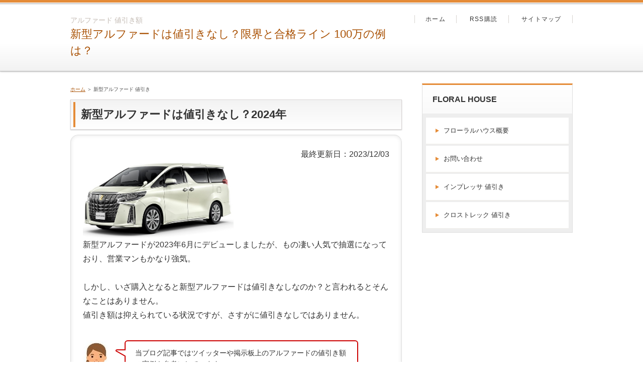

--- FILE ---
content_type: text/html
request_url: https://xs563813.xsrv.jp/alphard/
body_size: 4146
content:
<!DOCTYPE html>
<html lang="ja" dir="ltr">
<head>
<meta charset="Shift_JIS" />
<meta name="viewport" content="width=device-width, initial-scale=1" />
<meta http-equiv="X-UA-Compatible" content="IE=edge" />
<title>新型アルファードは値引きなし？限界と合格ライン 100万の例は？</title>
<meta name="keywords" content="" />
<meta name="description" content="40アルファードの値引き情報" />
<link rel="stylesheet" href="../styles.css" type="text/css" />
<link rel="stylesheet" href="../css/textstyles.css" type="text/css" />
<link rel="alternate" type="application/rss+xml" title="RSS" href="https://xs563813.xsrv.jp/rss.xml" />

</head>
<body>
<div id="wrapper">

<header>
<div id="top">
<div class="inner">
<h1>アルファード 値引き額</h1>
<h2 class="title"><span><a href="../">新型アルファードは値引きなし？限界と合格ライン 100万の例は？</a></span></h2>
</div>
<input type="checkbox" id="panel" value="" />
<label for="panel" id="topmenubtn">MENU</label>
<div id="topmenubox"><div id="topmenubox-inner">
<div id="topsubmenu">
<span><a href="../">ホーム</a></span>
<span><a href="../rss.xml">RSS購読</a></span>
<span><a href="../sitemap.html">サイトマップ</a></span>
</div>
</div></div>
</div>
<div id="headerbox">
<div id="header"></div>
</div>
</header>
<div id="column2">
<div id="contents">
<div id="layoutbox">
<div id="main">
<div id="siteNavi"><a href="../">ホーム</a> ＞ 新型アルファード 値引き</div>

<article>

<h3><span>新型アルファードは値引きなし？2024年</span></h3>
<div id="text1" Class="txt-rndbox">
<div class="top"><div class="top_inner"><div class="top_box">&nbsp;</div></div></div>
<div class="body">

<p style="text-align:right;">最終更新日：2023/12/03</p>
<p><img src="../img/al2.jpg" style="width:300px;" alt="アルファード 値引き ブログ" /><br />新型アルファードが2023年6月にデビューしましたが、もの凄い人気で抽選になっており、営業マンもかなり強気。</p>
<p>&nbsp;</p>
<p>しかし、いざ購入となると新型アルファードは値引きなしなのか？と言われるとそんなことはありません。<br />値引き額は抑えられている状況ですが、さすがに値引きなしではありません。</p>
<p>&nbsp;</p>
<div class="balloon-left bln-auto">
<div class="bln-img float-l"><img src="../img/owner.jpg" align="left" /></div>
<div class="bln balloon6">
<p class="img-l">&nbsp;</p>
<div class="b_body rnd1">
<p>当ブログ記事ではツイッターや掲示板上のアルファードの値引き額の実例も参考にしています。</p>
</div>
</div>
<br clear="all" />
</div>
<p>&nbsp;</p>
<p>絶対的な人気の新型アルファードですが、口コミ評価もすこぶる高めです。</p>
<p>&nbsp;</p>
<p>世間的に言われている「車輛重量によるパワー不足」はなく、乗り心地も全く問題ありません。</p>
<p>&nbsp;</p>
<p>あえて厳しいめの評価をつけるなら、高騰した車輛価格と燃費でしょうか。</p>
<p>&nbsp;</p>
<div class="balloon-left bln-auto">
<div class="bln-img float-l"><img src="../img/owner.jpg" align="left" /></div>
<div class="bln balloon6">
<p class="img-l">&nbsp;</p>
<div class="b_body rnd1">
<p>ただ、アルファードを選ぶユーザーは庶民派ではない人が多いので、燃費を最重視しているユーザーは少数派。</p>
</div>
</div>
<br clear="all" />
</div>
<ol>
<li>デザインも洗練されている！</li>
<li>ドノーマルでも何も問題ない。</li>
</ol>
<p>&nbsp;</p>
<p>乗り心地の関する口コミを徹底的にリサーチしましたが、現ユーザーの口コミでは悪い口コミは皆無でした。</p>
<p>&nbsp;</p>
<p>ネガティブな口コミも散見されますね。<br />ド田舎のヤンキーが好きそうなクルマ。<br />先代のアルファードのデザインの方が良かったなどなど。</p>
<p>&nbsp;</p>
<p>&nbsp;</p>
<p>価格についてのツイッターでの口コミ</p>
<p>&nbsp;</p>
<p>車両価格はバリ高いがその価格に見合った価値はある。</p>
<p>&nbsp;</p>
<p>最も高いグレードで800万円ぐらいだから5年ローンの60回支払いで月々14万円ぐらいですね。</p>
<p>&nbsp;</p>
<p>&nbsp;</p>
<table class="dsc2item col4">
<tbody>
<tr>
<th>グレード</th>
<th>乗車定員</th>
<th>価格</th>
</tr>
<tr>
<td>ハイブリッド
<p>エグゼクティブ ラウンジS</p></td>
<td style="text-align: center">7人</td>
<td style="text-align: center">775.2万</td>
</tr>
</tbody>
</table>
<p>&nbsp;</p>
<h3><span>アルファード値引きの推移　2023</span></h3>
<p>ここで紹介しているフルモデルチェンジ後のアルファード（エグゼクティブラウンジ含）の値引き額は下取りなしの場合です。</p>
<table class="dsc2item col2">
<tbody>
<tr>
<th>時期</th>
<th>値引き額</th>
<th></th>
</tr>
<tr>
<td>2023年12月
<p><img src="../img/new.gif" alt="" /></p></td>
<td style="text-align: center">10万</td>
<td style="text-align: left" rowspan="4">新型アルファード</td>
</tr>
<tr>
<td>2023年8月</td>
<td style="text-align: center">10万</td>
</tr>
<tr>
<td>2023年7月</td>
<td style="text-align: center">10万</td>
</tr>
<tr>
<td>2023年6月</td>
<td style="text-align: center">10万</td>
</tr>
<tr>
<td>2023年5月</td>
<td style="text-align: center">40万</td>
<td style="text-align: left">旧型アルファード</td>
</tr>
</tbody>
</table>
<p>&nbsp;</p>
<div class="balloon-left bln-auto">
<div class="bln-img float-l"><img src="../img/owner.jpg" align="left" /></div>
<div class="bln balloon6">
<p class="img-l">&nbsp;</p>
<div class="b_body rnd1">
<p>フルモデルチェンジ後、新型デビューして本体からの値引き額は一気に渋い状況に・・・。</p>
</div>
</div>
<br clear="all" />
</div>
<p>&nbsp;</p>
<h3><span>アルファード値引きの合格ライン</span></h3>
<p>新型アルファード値引きの合格ラインについてはグレードや取付オプションによって変わってきます。各グレードの合格ラインを掲載していますので参考にして下さい。</p>
<p>&nbsp;</p>
<p>取付オプション額：40万円の場合</p>
<table class="dsc2item col2">
<tbody>
<tr>
<th>グレード</th>
<th>車体値引き
<p>相場</p></th>
<th>オプション
<p>値引き</p></th>
</tr>
<tr>
<td>Z</td>
<td style="text-align: center">8万</td>
<td style="text-align: center">6万</td>
</tr>
<tr>
<td>ハイブリッドZ</td>
<td style="text-align: center">9万</td>
<td style="text-align: center">6万</td>
</tr>
</tbody>
</table>
<p>&nbsp;</p>
<h5>ディーラーオプションの値引き</h5>
<p>ディーラーオプションからはカタログ価格から最大20％の値引きが狙えます。</p>
<p>&nbsp;</p>
<table class="dsc2item col3">
<tbody>
<tr>
<th>オプション名</th>
<th>カタログ
<p>価格</p></th>
<th>値引き額</th>
</tr>
<tr>
<td>フロアマット</td>
<td style="text-align: center">90.200円</td>
<td style="text-align: center">-18,000円</td>
</tr>
<tr>
<td>サイドバイザー</td>
<td style="text-align: center">33.000円</td>
<td style="text-align: center">-7,000円</td>
</tr>
<tr>
<td>BASIC
<p>いちおしセット</p></td>
<td style="text-align: center">180.400円</td>
<td style="text-align: center">-36,000円</td>
</tr>
</tbody>
</table>

</div>
<div class="bottom"><span>&nbsp;</span></div>
</div>

 
<h3><span>アルファードを安く買う方法</span></h3>
<div id="text2" Class="txt-rndbox">
<div class="top"><div class="top_inner"><div class="top_box">&nbsp;</div></div></div>
<div class="body">

<h5>アルファードの競合車種</h5>
<p>対抗車種の筆頭として日産エルグランドとの競合が有効とされていますが、圧倒的にアルファードの人気が高くて競合させる意味があまりなかったりする場合もあります。</p>
<p>&nbsp;</p>
<p>その場合は、アルファードの場合はアルファード同士競合をおすすめします。</p>
<p>&nbsp;</p>
<p><b>アルファード VS アルファード</b></p>
<p>&nbsp;</p>
<div class="balloon-left bln-auto">
<div class="bln-img float-l"><img src="../img/owner.jpg" align="left" /></div>
<div class="bln balloon6">
<p class="img-l">&nbsp;</p>
<div class="b_body rnd1">
<p>コツ：別法人のトヨタディーラー同士での競合</p>
</div>
</div>
<br clear="all" />
</div>
<p>&nbsp;</p>
<h5>下取り車を高く売る</h5>
<p>トヨタディーラーでアルファードの値引き交渉する時は、値引き額よりも下取り価格の方が大切なのは知っていますか？</p>
<p>&nbsp;</p>
<p>その理由は？<br />約9割のディーラーが下取り車を相場の値段よりも安めに査定するから。</p>
<p>&nbsp;</p>
<p>なので、アルファードを購入する時は、まずは愛車の価格を調べる事をおすすめします！</p>
<p>&nbsp;</p>
<p>現在、中古車市場が激熱で、今だと乗っている愛車が高値で売れやすいです。</p>
<p>&nbsp;</p>
<div class="balloon-left bln-auto">
<div class="bln-img float-l"><img src="../img/owner.jpg" align="left" /></div>
<div class="bln balloon6">
<p class="img-l">&nbsp;</p>
<div class="b_body rnd1">
<p>愛車が高く売れたら<br />その分アルファードが安く買えるというわけ！</p>
</div>
</div>
<br clear="all" />
</div>
<p>&nbsp;</p>
<table class="dsc2item col3">
<tbody>
<tr>
<th></th>
<th>査定の手間</th>
<th>
<p>高値買取<br />実現度</p></th>
</tr>
<tr>
<td style="background-color: #FFFF00">
<p>中古車<br />一括査定</p></td>
<td style="background-color: #FFFF00">複数店舗に一括で査定依頼できる</td>
<td style="text-align: center; background-color: #FFFF00">高い</td>
</tr>
<tr>
<td>
<p>ディーラー<br />下取り</p></td>
<td>簡単・楽</td>
<td style="text-align: center">低い</td>
</tr>
<tr>
<td>
<p>地域<br />買取業者</p></td>
<td>1店舗づつ回る必要</td>
<td style="text-align: center">普通</td>
</tr>
</tbody>
</table>
<p>&nbsp;</p>
<div class="balloon-left bln-auto">
<div class="bln-img float-l"><img src="../img/owner.jpg" align="left" /></div>
<div class="bln balloon6">
<p class="img-l">&nbsp;</p>
<div class="b_body rnd1">
<p>ディーラーも商売！<br />安く下取りしたいわけ</p>
</div>
</div>
<br clear="all" />
</div>
<p>&nbsp;</p>
<h4>車購入の時に使うべき<br />無料サービス</h4>
<p>そこで、愛車の最高額がわかる、カービューという無料査定サイトがあります。</p>
<p>&nbsp;</p>
<p><img src="../img/19.jpg" alt="" /><br />厳選された優良事業者のみ。</p>
<p>&nbsp;</p>
<p>ネットで45秒査定！<br />申込み後スグに売却相場が分かります！</p>
<p>&nbsp;</p>
<p>車の値段を知りたいだけでもOK！</p>
<p>&nbsp;</p>
<p>売るかどうかは査定額を見てからでもOK！なのでまずは査定だけでもしてもらう事をおススメします。</p>
<p>&nbsp;</p>
<p><img src="../img/35.jpg" alt="" /></p>
<p>&nbsp;</p>
<p>カービューを利用したユーザーは<br />平均で査定額が15万円上がってます！</p>
<p>&nbsp;</p>
<p><a href="https://xs563813.xsrv.jp/tag/foot.html"><img src="../img/info.png" alt="" /></a></p>
<p>&nbsp;</p>
<h3><span>車の乗り換えは価値が<br />下がる前に！</span></h3>
<p>「そろそろ乗り換え時？」と思ったら<br />そこが買い替えタイミングかも知れません</p>
<p>&nbsp;</p>
<p>車の価値は5年目から下がり始めて<br />走行7万km頃から値崩れが始まります</p>
<p>&nbsp;</p>
<p>買い替える時、今の愛車は売却しますが<br />売却するなら高く売れる間が勝負！</p>
<p>&nbsp;</p>
<p>カービューで愛車の査定額を知る<br /><a href="https://xs563813.xsrv.jp/tag/foot.html"><img src="../img/info.png" alt="" /></a></p>
<p>&nbsp;</p>
<p>審査通った優良業者のみ。<br />だから査定額が高い</p>
<p>&nbsp;</p>
<div class="balloon-left bln-auto">
<div class="bln-img float-l"><img src="../img/owner.jpg" align="left" /></div>
<div class="bln balloon6">
<p class="img-l">&nbsp;</p>
<div class="b_body rnd1">
<p>私もホンダディーラーの<br />下取り査定額より<br />14万アップした経験あり</p>
</div>
</div>
<br clear="all" />
</div>
<p>&nbsp;</p>
<p>完全無料なので、車の購入時期に合わせ、<br />現在の愛車の価格を調べてみて下さい。</p>
<p>&nbsp;</p>
<p><a href="https://xs563813.xsrv.jp/tag/foot.html"><img src="../img/info.png" alt="" /></a></p>

</div>
<div class="bottom"><span>&nbsp;</span></div>
</div>

 

</article>

</div>

<div id="menu">

<nav>
<div class="menuitem">
<h4>FLORAL HOUSE</h4>
<div class="menubox menulist"><ul id="menu1">
<li><a href="../company.html">フローラルハウス概要</a></li>
<li><a href="../contact.html">お問い合わせ</a></li>
<li><a href="../impreza/">インプレッサ 値引き</a></li>
<li><a href="../crosstrek/">クロストレック 値引き</a></li>
</ul></div>
</div>

</nav>
</div>

</div>
</div>
</div>

<div id="pagetop"><a href="#wrapper">トップへ戻る</a></div>
<footer id="footer">

<div class="inner">
<span><a href="../sitemap.html">サイトマップ</a></span>

<small>Copyright &copy; 2024 フローラルハウスAll Rights Reserved.</small>
   
</div>

</footer>

</div>
</body>
</html>